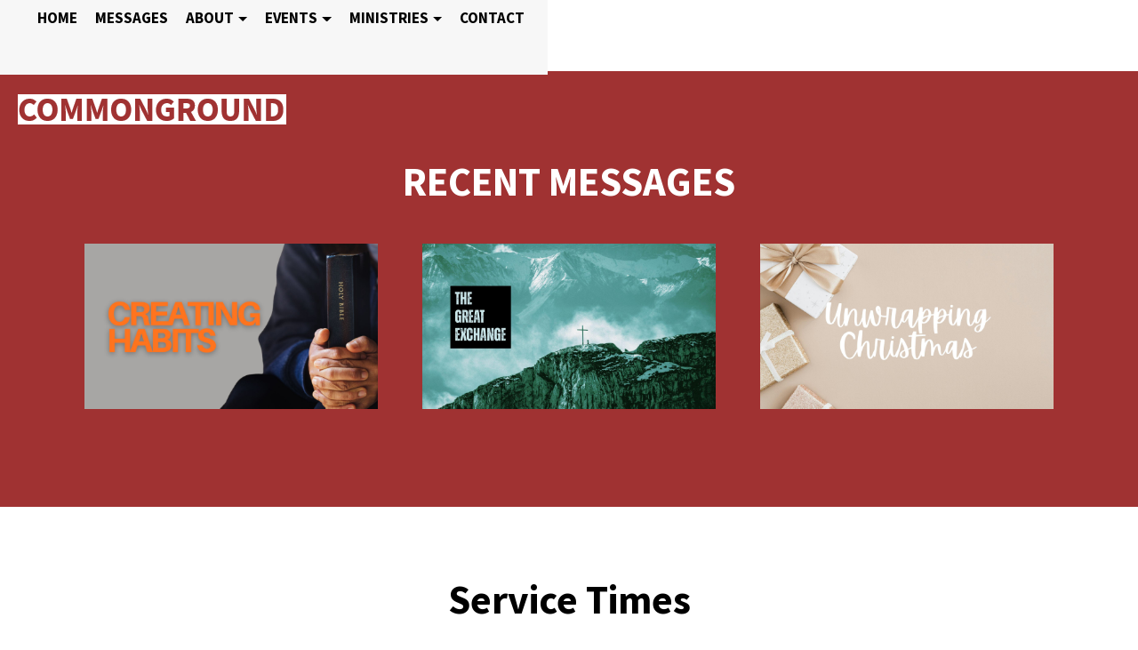

--- FILE ---
content_type: text/html; charset=utf-8
request_url: https://www.cgcc.org/
body_size: 297523
content:


<!DOCTYPE html>
<html lang="en">
<head id="Head1"><title>
	Common Ground Community Church
</title><link rel="stylesheet" href="https://maxcdn.bootstrapcdn.com/bootstrap/4.0.0-alpha.6/css/bootstrap.min.css" integrity="sha384-rwoIResjU2yc3z8GV/NPeZWAv56rSmLldC3R/AZzGRnGxQQKnKkoFVhFQhNUwEyJ" crossorigin="anonymous" /><link rel="stylesheet" href="https://cdnjs.cloudflare.com/ajax/libs/font-awesome/5.8.2/css/all.min.css" /><link rel="stylesheet" href="https://fonts.googleapis.com/icon?family=Material+Icons" /><link rel="StyleSheet" href="/css/owl.carousel.min.css?v=1" type="text/css" media="screen" /><link rel="StyleSheet" href="/css/owl.theme.default.min.css?v=1" type="text/css" media="screen" /><link rel="StyleSheet" href="/css/styles.css?v=1" type="text/css" media="screen" /><link rel="StyleSheet" href="/css/animate.css?v=1" type="text/css" media="screen" /><meta charset="utf-8" /><meta name="viewport" content="width=device-width, initial-scale=1, shrink-to-fit=no" /><meta id="PageRobots" name="robots" content="index, follow" />


    <!-- Menu CSS -->
    <link href="/css/navstyles.css?v=1" rel="stylesheet" type="text/css" /><link href="/custom/css/styles.css?v=1" rel="stylesheet" type="text/css" />


    <!-- 
   <script src="//content.jwplatform.com/libraries/mjlCKAVZ.js"></script>
    -->

    <script type="text/javascript">


        function OnClientMouseOverHandler(sender, eventArgs) {
            if (eventArgs.get_item().get_parent() == sender) {
                sender.set_clicked(false);
            }
        }

        function OnClientItemClicking(sender, args) {
            if (args.get_item().get_isOpen() == true) {
                args.get_item().close();
            }
        }


    </script>
    <script src="https://code.jquery.com/jquery-3.5.0.js" type="text/javascript"></script>
    <script src="/custom/javascript/backtotop.js" type="text/javascript"></script>
    <script src="https://cdnjs.cloudflare.com/ajax/libs/jqueryui/1.12.1/jquery-ui.js"></script>
    <script src="https://cdnjs.cloudflare.com/ajax/libs/tether/1.4.0/js/tether.min.js" integrity="sha384-DztdAPBWPRXSA/3eYEEUWrWCy7G5KFbe8fFjk5JAIxUYHKkDx6Qin1DkWx51bBrb" crossorigin="anonymous"></script>
    <script src="https://maxcdn.bootstrapcdn.com/bootstrap/4.0.0-alpha.6/js/bootstrap.min.js" integrity="sha384-vBWWzlZJ8ea9aCX4pEW3rVHjgjt7zpkNpZk+02D9phzyeVkE+jo0ieGizqPLForn" crossorigin="anonymous"></script>
    <script src="https://content.jwplatform.com/libraries/62S3ZAaf.js"></script>
    <script src="/site/javascript/owl.carousel.js" type="text/javascript"></script>
    <script src="/site/javascript/parallax.min.js" type="text/javascript"></script>
<link rel="shortcut icon" href="https://s3-us-west-1.amazonaws.com/faithnetworkuserfilestore/FAITHNETWORK_USERFILESTORE/FAITHNETWORK_USERFILESTORE/imagelibraries/ministries/a03b3a0d-a902-413e-8bca-36630fb17a13/favicon.ico" type = "image/x-icon" />
<meta id="PageDescription" name="description" content="Welcome to Common Ground Community Church Located in Bridge City TX with Lead Pastor Bud Davis." /><meta id="PageKeywords" name="keywords" content="Common Ground Church, ccgc, Bud Davis" /><meta id="PageImage" name="og:image" property="og:image" content="https://s3-us-west-1.amazonaws.com/faithnetworkuserfilestore/FAITHNETWORK_USERFILESTORE/FAITHNETWORK_USERFILESTORE/imagelibraries/ministries/a03b3a0d-a902-413e-8bca-36630fb17a13/siteimages/header_logo.png" /><script type="text/javascript">(function(i,s,o,g,r,a,m){i['GoogleAnalyticsObject']=r;i[r]=i[r]||function(){
    (i[r].q=i[r].q||[]).push(arguments)},i[r].l=1*new Date();a=s.createElement(o),
    m=s.getElementsByTagName(o)[0];a.async=1;a.src=g;m.parentNode.insertBefore(a,m)
})(window,document,'script','https://www.google-analytics.com/analytics.js','ga');
ga('create', 'UA-106773579-10', 'auto');
ga('send', 'pageview');</script><style>
@import url('https://fonts.googleapis.com/css?family=Source Sans Pro:regular');
@import url('https://fonts.googleapis.com/css?family=Source Sans Pro:bold');
@import url('https://fonts.googleapis.com/css?family=Source Sans Pro:bold');
@import url('https://fonts.googleapis.com/css?family=Source Sans Pro:bold');
@import url('https://fonts.googleapis.com/css?family=Source Sans Pro:bold');
@import url('https://fonts.googleapis.com/css?family=:');
@import url('https://fonts.googleapis.com/css?family=Source Sans Pro:bold');
@import url('https://fonts.googleapis.com/css?family=Source Sans Pro:bold');
@import url('https://fonts.googleapis.com/css?family=Source Sans Pro:bold');
@import url('https://fonts.googleapis.com/css?family=Source Sans Pro:bold');
@import url('https://fonts.googleapis.com/css?family=Source Sans Pro:bold');
body{font-family:'Source Sans Pro'; font-weight: 300; font-style:normal; font-size:18px; color:#000000;}
p{font-family:'Source Sans Pro'; font-weight: 300; font-style:normal; font-size:18px; color:#000000;}
ul li {font-family:'Source Sans Pro'; font-weight: 300; font-style:normal; font-size:18px; color:#000000;}
h1{font-family:'Source Sans Pro'!important; font-weight: 700!important; font-style:normal!important; font-size:45px; color:#000000;}
h2{font-family:'Source Sans Pro'!important; font-weight: 700!important; font-style:normal!important; font-size:35px; color:#000000;}
h3{font-family:'Source Sans Pro'!important; font-weight: 700!important; font-style:normal!important; font-size:25px; color:#000000;}
@media only screen and (min-width: 991px){ .navbar .nav-item .nav-link{font-family:'Source Sans Pro'!important; font-weight: 700!important; font-style:normal!important;font-size:17px; text-transform:uppercase; padding:0px 10px 43px 10px!important;}}
@media only screen and (min-width: 991px){ .dropdown-item{font-family:'Source Sans Pro'!important; font-weight: 700!important; font-style:normal!important;font-size:17px; text-transform:uppercase;}}
@media only screen and (max-width: 990px){ .navbar .nav-item .nav-link{font-family:'Source Sans Pro'!important; font-weight: 700!important; font-style:normal!important;font-size:30px; text-transform:uppercase;}}
@media only screen and (max-width: 990px){ .dropdown-item{font-family:'Source Sans Pro'!important; font-weight: 700!important; font-style:normal!important;font-size:25px; text-transform:uppercase;}}
@media only screen and (min-width: 991px){ .secondarySiteNavWrapper .navbar .nav-item .nav-link{font-family:''!important; font-weight: 300!important; font-style:!important;font-size:px; text-transform:; padding:!important;}}
@media only screen and (max-width: 990px){ .secondarySiteNavWrapper .navbar .nav-item .nav-link{font-family:''!important; font-weight: 300!important; font-style:!important;font-size:px; text-transform:;}}
@media only screen and (min-width: 991px){ .snavMobileMenuContent .navbar .nav-item .nav-link{font-family:''!important; font-weight: 300!important; font-style:!important;font-size:px; text-transform:; padding:!important;}}
@media only screen and (max-width: 990px){ .snavMobileMenuContent .navbar .nav-item .nav-link{font-family:''!important; font-weight: 300!important; font-style:!important;font-size:px; text-transform:;}}
.snavMenuMobileName {padding:!important;}
.blackButton {font-family:'Source Sans Pro'; font-weight: 700; font-style:normal;}
.whiteButton {font-family:'Source Sans Pro'; font-weight: 700; font-style:normal;}
.messageButton {font-family:'Source Sans Pro'; font-weight: 700; font-style:normal;}
.customButton {font-family:'Source Sans Pro'; font-weight: 700; font-style:normal;}
.mobilecustomButton {font-family:'Source Sans Pro'; font-weight: 700; font-style:normal;}
.subpageHeaderWrapper h1 {font-family:'Source Sans Pro'!important; font-weight: 700px!important; font-style:normal!important; font-size:65px; color:#FFFFFF; text-transform:uppercase;}
.nav-tabs .navTabs {font-family:'Source Sans Pro'!important; font-weight: 700px!important; font-style:normal!important; font-size:16px; color:#FFFFFF; text-transform:uppercase;}
</style><style>header{height:80px !important;} a.scrollformoreanchor {top: -78px!important;}
header{position:fixed !important;background-color:#FFFFFF!important;}@media screen and (min-width:768px) {.headerSpacer{height:80px!important;background-color:#FFFFFF!important;display: block!important;}}
.mobileMenuContent{background-color:#FFFFFF!important;top:80px!important;height:calc(100vh - 80px);}
@media screen and (min-width:200px) {.headerSpacer{height:80px!important;background-color:#FFFFFF!important;display: block!important;}}@media screen and (min-width:768px) {.headerSpacer{height:80px!important;background-color:#FFFFFF!important;display: block!important;}}
.copyright{color:#FFFFFF!important;}
.navtop{top:20px!important;right:40px!important;}
#socialHeader {top:px!important;right:px!important; width:px;}
.mobileMenu {right:15px!important;}
#nav-icon1 span, #nav-icon3 span, #nav-icon4 span {height:5px!important;border-radius:5px!important;}
a, a:link, a:active, a:visited {color:#A03232;text-decoration:none;}
a:hover {color:#000000;text-decoration:none;}
#SiteFooterDiv a, #SiteFooterDiv a:link, #SiteFooterDiv a:active, #SiteFooterDiv a:visited {color:#FFFFFF;text-decoration:none;}
#SiteFooterDiv a:hover {color:#A03232;text-decoration:none;}
.subpageHeaderWrapper {height:300px;background-color:#A03232px;}
@media screen and (min-width:200px) {.subpageHeaderWrapper{height:250px;}.subpageHeaderWrapper h1{font-size:45px;color:#FFFFFF!important;}.subpageHeaderWrapper::after {height:250px;}}
@media screen and (min-width:768px) {.subpageHeaderWrapper{height:300px;}.subpageHeaderWrapper h1{font-size:65px;color:#FFFFFF!important;}.subpageHeaderWrapper::after {height:300px;}}
select.custom-dropdown:focus {border: 1px solid #A03232;} .fbTextElement:focus {border: 1px solid #A03232;} .fbTextAreaElement:focus {border: 1px solid #A03232;}
.cd-top {background: #A03232 url(/site/images/cd-top-arrow.svg) no-repeat center 50%;border-radius: 30px;}
.blackButton {border:solid 2px #A03232;border-radius:0px;color:#FFFFFF!important;background-color:#A03232;line-height:2.25;padding:.5rem 1rem;min-width:220px;text-transform:uppercase;font-size:16px;}
.blackButton:hover {border:solid 2px #A03232;color:#FFFFFF!important;background-color:#000000;}
.whiteButton {border:solid 2px #FFFFFF;border-radius:0px;color:#A03232!important;background-color:#FFFFFF;line-height:2.25;padding:.5rem 1rem;min-width:220px;text-transform:uppercase;font-size:16px;}
.whiteButton:hover {border:solid 2px #FFFFFF;color:#FFFFFF!important;background-color:#A03232;}
.messageButton {border:solid 2px #FFFFFF;border-radius:0px;color:#A03232!important;background-color:#FFFFFF;text-transform:uppercase;}
.messageButton:hover {border:solid 2px #FFFFFF;color:#FFFFFF!important;background-color:#A03232;}
.customButton {border:solid 2px #A03232;border-radius:0px;color:#FFFFFF!important;background-color:#A03232;line-height:1.25;padding:.5rem 1rem;min-width:100px;text-transform:uppercase;font-size:16px;margin:-20px 5px 5px 5px;}
.customButton:hover {border:solid 2px #A03232;color:#FFFFFF!important;background-color:#000000;}
.mobilecustomButton {border:solid 2px #A03232;border-radius:0px;color:#FFFFFF!important;background-color:#A03232;line-height:2.75;padding:.5rem 1rem;min-width:100px;text-transform:uppercase;font-size:30px;margin:5px 5px 5px 20px;}
.mobilecustomButton:hover {border:solid 2px #A03232;color:#FFFFFF!important;background-color:#000000;}
.nav-tabs .navTabs  {border-color:#A03232 #A03232 #A03232 #A03232;color:#FFFFFF!important;background-color:#A03232;text-transform:uppercase;font-size:16px; font-weight:bold; border-top-right-radius:5px; border-top-left-radius:5px;}
.nav-tabs .navTabs:focus,.nav-tabs .navTabs.show .navTabs, .nav-tabs .navTabs:hover, .nav-tabs .navTabs.active {border-color:#A03232 #A03232 #A03232;color:#FFFFFF!important;background-color:#000000;border-bottom:1px solid transparent!important;}
.navTabsWrapper {background-color:;border-bottom:solid 1px #A03232!important;}
@media only screen and (min-width: 991px) {.navbar .nav-item:link,.navbar .nav-item:active,.navbar .nav-item:visited{color:#000000!important;} .navbar .nav-item .nav-link{color: #000000!important;} #nav-icon1 span, #nav-icon3 span, #nav-icon4 span{background:#000000}}
@media only screen and (max-width: 990px) {.navbar .nav-item:link,.navbar .nav-item:active,.navbar .nav-item:visited{color:#000000!important;} .navbar .nav-item .nav-link{color: #000000!important;} #nav-icon1 span, #nav-icon3 span, #nav-icon4 span{background:#000000}}
@media only screen and (min-width: 991px) {.navbar .nav-item .nav-link:hover,.navbar .nav-item .nav-link:focus{color:#A03232 !important;} .navbar .nav-item:hover,.navbar .nav-item:focus{color:#A03232}}
@media only screen and (max-width: 990px) {.navbar .nav-item .nav-link:hover,.navbar .nav-item .nav-link:focus{color:#A03232 !important;} .navbar .nav-item:hover,.navbar .nav-item:focus{color:#A03232}}
@media only screen and (min-width: 991px) {.dropdown-menu{background:#FFFFFF !important;} .dropdown-menu:before {border-bottom-color: #FFFFFF;}}
@media only screen and (min-width: 991px) {.dropdown-menu a{color:#000000 !important;}}
@media only screen and (max-width: 990px) {.dropdown-menu{background:#FFFFFF !important;} .dropdown-menu:before {border-bottom-color: #FFFFFF;}}
@media only screen and (max-width: 990px) {.dropdown-menu a{color:#000000 !important;}}
@media only screen and (min-width: 991px) {.dropdown-item:hover{background:#A03232 !important;}}
@media only screen and (max-width: 990px) {.dropdown-item:hover{background:#FFFFFF !important;}}
@media only screen and (min-width: 991px) {.dropdown-item:hover{color:#FFFFFF !important;}}
@media only screen and (max-width: 990px) {.dropdown-item:hover{color:#A03232 !important;}}
@media screen and (min-width:200px) {.logo {width:250px!important;}}
@media screen and (min-width:991px) {.logo {width:302px!important;}}
@media screen and (min-width:200px) {.logo { margin:25px 0px 10px 20px !important;}}
@media screen and (min-width:991px) {.logo { margin:22px 0px 10px 20px !important;}}
.mobileMenu {top:25px !important;}
#search_wrapper {top:85px;}
.headerSpacer { height:80px!important;}
</style>
</head>
<body>
    <div id="mobileCover" style="display:none;" class="hidden-lg-up">&nbsp</div>
    <span id="Label1"></span>
    <form method="post" action="./" id="form1">
<div class="aspNetHidden">
<input type="hidden" name="ScriptManager_TSM" id="ScriptManager_TSM" value="" />
<input type="hidden" name="__EVENTTARGET" id="__EVENTTARGET" value="" />
<input type="hidden" name="__EVENTARGUMENT" id="__EVENTARGUMENT" value="" />
<input type="hidden" name="__VIEWSTATE" id="__VIEWSTATE" value="/[base64]/////[base64]//////////[base64]/////[base64]/eG1sIHZlcnNpb249IjEuMCIgZW5jb2Rpbmc9InV0Zi0xNiI/[base64]/[base64]/cGFyZW50bmF2aWdhdGlvbmlkPTQ3ODQ4PC90aGVQYXJlbnROYXZpZ2F0aW9uSWQ+PG5hdmlnYXRpb25GdWxsVXJsPi9jaGlsZHJlbnMtbWluaXN0cnk/[base64]/[base64]/ClJld3JpdGVDb25kICV7SFRUUDpIb3N0fSBeKD8hd3d3XC4pKC4rKSQgW05DXQpSZXdyaXRlQ29uZCAle1JFUVVFU1RfVVJJfSAoLispClJld3JpdGVSdWxlIC4/IGh0dHAoPyUxcyk6Ly93d3cuJTIlMyBbUj0zMDEsTF0KClJld3JpdGVDb25kICV7SFRUUDpIb3N0fSAoLiopClJld3JpdGVDb25kICV7SFRUUFN9IG9mZgpSZXdyaXRlQ29uZCAle1JFUVVFU1RfVVJJfSAoLiopClJld3JpdGVSdWxlIC4/[base64]/[base64]/[base64]/[base64]/[base64]/[base64]/[base64]/[base64]/cGFyZW50bmF2aWdhdGlvbmlkPTQ3ODQ3PC90aGVQYXJlbnROYXZpZ2F0aW9uSWQ+PG5hdmlnYXRpb25GdWxsVXJsPiM/[base64]/[base64]/[base64]/[base64]/[base64]/ClJld3JpdGVDb25kICV7SFRUUDpIb3N0fSBeKD8hd3d3XC4pKC4rKSQgW05DXQpSZXdyaXRlQ29uZCAle1JFUVVFU1RfVVJJfSAoLispClJld3JpdGVSdWxlIC4/IGh0dHAoPyUxcyk6Ly93d3cuJTIlMyBbUj0zMDEsTF0KClJld3JpdGVDb25kICV7SFRUUDpIb3N0fSAoLiopClJld3JpdGVDb25kICV7SFRUUFN9IG9mZgpSZXdyaXRlQ29uZCAle1JFUVVFU1RfVVJJfSAoLiopClJld3JpdGVSdWxlIC4/[base64]/[base64]/[base64]/ClJld3JpdGVDb25kICV7SFRUUDpIb3N0fSBeKD8hd3d3XC4pKC4rKSQgW05DXQpSZXdyaXRlQ29uZCAle1JFUVVFU1RfVVJJfSAoLispClJld3JpdGVSdWxlIC4/IGh0dHAoPyUxcyk6Ly93d3cuJTIlMyBbUj0zMDEsTF0KClJld3JpdGVDb25kICV7SFRUUDpIb3N0fSAoLiopClJld3JpdGVDb25kICV7SFRUUFN9IG9mZgpSZXdyaXRlQ29uZCAle1JFUVVFU1RfVVJJfSAoLiopClJld3JpdGVSdWxlIC4/[base64]/ClJld3JpdGVDb25kICV7SFRUUDpIb3N0fSBeKD8hd3d3XC4pKC4rKSQgW05DXQpSZXdyaXRlQ29uZCAle1JFUVVFU1RfVVJJfSAoLispClJld3JpdGVSdWxlIC4/IGh0dHAoPyUxcyk6Ly93d3cuJTIlMyBbUj0zMDEsTF0KClJld3JpdGVDb25kICV7SFRUUDpIb3N0fSAoLiopClJld3JpdGVDb25kICV7SFRUUFN9IG9mZgpSZXdyaXRlQ29uZCAle1JFUVVFU1RfVVJJfSAoLiopClJld3JpdGVSdWxlIC4/[base64]/cGFyZW50bmF2aWdhdGlvbmlkPTQ3ODUxPC90aGVQYXJlbnROYXZpZ2F0aW9uSWQ+PG5hdmlnYXRpb25GdWxsVXJsPi9naXZpbmc/[base64]/[base64]/[base64]//////////[base64]/[base64]/[base64]/[base64]" />
</div>

<script type="text/javascript">
//<![CDATA[
var theForm = document.forms['form1'];
if (!theForm) {
    theForm = document.form1;
}
function __doPostBack(eventTarget, eventArgument) {
    if (!theForm.onsubmit || (theForm.onsubmit() != false)) {
        theForm.__EVENTTARGET.value = eventTarget;
        theForm.__EVENTARGUMENT.value = eventArgument;
        theForm.submit();
    }
}
//]]>
</script>


<script src="/WebResource.axd?d=eGet6YNhl6As87hFjj49xQ8d9NowyUBrXUUoVacCchS22ZrvPGZjLykQRiAT8Zaz_UO-0JX0hErLqLCC0UuTdo5_R_qP46eIhzTF7AbkLLE1&amp;t=638264278142568977" type="text/javascript"></script>


<script src="/Telerik.Web.UI.WebResource.axd?_TSM_HiddenField_=ScriptManager_TSM&amp;compress=1&amp;_TSM_CombinedScripts_=%3b%3bSystem.Web.Extensions%2c+Version%3d4.0.0.0%2c+Culture%3dneutral%2c+PublicKeyToken%3d31bf3856ad364e35%3aen-US%3a5be88906-8317-4b03-ad50-a53dfdcc9d91%3aea597d4b%3ab25378d2" type="text/javascript"></script>
<script type="text/javascript">
//<![CDATA[
if (typeof(Sys) === 'undefined') throw new Error('ASP.NET Ajax client-side framework failed to load.');
//]]>
</script>

<div class="aspNetHidden">

	<input type="hidden" name="__VIEWSTATEGENERATOR" id="__VIEWSTATEGENERATOR" value="4CB88B96" />
	<input type="hidden" name="__EVENTVALIDATION" id="__EVENTVALIDATION" value="/wEdAAPr+G39vLg6xlLQ0MGocuFaTb2KuHBAOchRqwMwAAq0foUHWROE4ErBdnKaOGeOfBWScYWKy8myWrnEQRn36GlJ/BhxS/IPfHb/657nUciFjA==" />
</div>
        <script type="text/javascript">
//<![CDATA[
Sys.WebForms.PageRequestManager._initialize('ctl00$ScriptManager', 'form1', ['tctl00$searchUpdatePanel','searchUpdatePanel'], [], [], 90, 'ctl00');
//]]>
</script>

        
        <!-- Modal -->
        <div class="modal fade" id="myModal" tabindex="-1" role="dialog" aria-labelledby="exampleModalLabel" aria-hidden="true">
            <div class="modal-dialog" role="document">
                <div class="modal-content">
                    <div class="modal-header">
                        <h5 class="modal-title" id="exampleModalLabel">
                            <span id="modalTitle">Page Updated!</span></h5>
                        <button type="button" class="close" data-dismiss="modal" aria-label="Close">
                            <span aria-hidden="true">&times;</span>
                        </button>
                    </div>
                    <div class="modal-body">
                        <span id="modalDescription">Your page has been updated and a back up was created for the previous version.</span>
                    </div>
                    <div class="modal-footer">
                        <button type="button" class="btn btn-secondary" data-dismiss="modal">Close</button>
                    </div>
                </div>
            </div>
        </div>

        <div style="width: 100%; overflow: hidden;">
            <div class="navbar-header">
                <div class="mobileMenu hidden-lg-up" id="mobileMenu">                    
<div id="nav-icon4">
  <span></span>
  <span></span>
  <span></span>
</div>
                </div>
                <div id="burgerMenu" class="mobileMenuContent hidden-lg-up">
                    <div style="position: relative; height: 100%;">
                      <nav class="navbar navbar-dark bg-faded justify-content-between">
    <ul class="nav navbar-nav">


    <li class="nav-item"><a class="nav-link pr-3" href='/' target='_parent'>Home</a></li>

    
    
    <li class="nav-item"><a class="nav-link pr-3" href='/messagearchive.aspx' target='_parent'>Messages</a></li>

    
    
    <li class="nav-item dropdown"><a class="nav-link dropdown-toggle" href="#" id="navbardrop" data-toggle="dropdown">About</a><div class="dropdown-menu"><a class="dropdown-item" href='/our-core-beliefs' target='_parent'>Our Beliefs</a><a class="dropdown-item" href='/find-us' target='_parent'>Find Us</a><a class="dropdown-item" href='/staff.aspx' target='_parent'>Our Team</a><a class="dropdown-item" href='/giving' target='_blank'>Giving</a></div></li>

    
    
    <li class="nav-item dropdown"><a class="nav-link dropdown-toggle" href="#" id="navbardrop" data-toggle="dropdown">Events</a><div class="dropdown-menu"><a class="dropdown-item" href='/contentpages.aspx?p=4e7a287a-c8e4-4342-a860-4fe8b0888e6e' target='_blank'>Vacation Bible School</a></div></li>

    
    
    <li class="nav-item dropdown"><a class="nav-link dropdown-toggle" href="#" id="navbardrop" data-toggle="dropdown">Ministries</a><div class="dropdown-menu"><a class="dropdown-item" href='/childrens-ministry' target='_parent'>Children's Ministries</a><a class="dropdown-item" href='/student-ministry' target='_parent'>Student Ministry</a><a class="dropdown-item" href='/lifegroups' target='_parent'>LifeGroups</a></div></li>

    
    
    <li class="nav-item"><a class="nav-link pr-3" href='/contentpages.aspx?p=c24f80a9-aa74-4bf6-b161-11df28b700dd' target='_parent'>Contact</a></li>

    
        
    </ul>
</nav>
                <div id="socialHeaderMobile" class="visible-md-down">
                    <span id="lbl_headersocialMobile"></span>
                </div>
                    </div>
                </div>
            </div>
            
            <header>
                <div class="navtop hidden-md-down">
                          <nav class="navbar navbar-light bg-faded justify-content-between flex-nowrap flex-row">
    <a href="/" class="navbar-brand"></a>
    <ul class="nav navbar-nav flex-row">


    <li class="nav-item"><a class="nav-link pr-3" href='/' target='_parent'>Home</a></li>

    
    
    <li class="nav-item"><a class="nav-link pr-3" href='/messagearchive.aspx' target='_parent'>Messages</a></li>

    
    
    <li class="nav-item dropdown dmenu"><a class="nav-link dropdown-toggle" href="#" id="navbardrop" data-toggle="dropdown">About</a><div class="dropdown-menu sm-menu"><div class="sm-menuwrapper"><a class="dropdown-item" href='/our-core-beliefs' target='_parent'>Our Beliefs</a><a class="dropdown-item" href='/find-us' target='_parent'>Find Us</a><a class="dropdown-item" href='/staff.aspx' target='_parent'>Our Team</a><a class="dropdown-item" href='/giving' target='_blank'>Giving</a></div></div></li>

    
    
    <li class="nav-item dropdown dmenu"><a class="nav-link dropdown-toggle" href="#" id="navbardrop" data-toggle="dropdown">Events</a><div class="dropdown-menu sm-menu"><div class="sm-menuwrapper"><a class="dropdown-item" href='/contentpages.aspx?p=4e7a287a-c8e4-4342-a860-4fe8b0888e6e' target='_blank'>Vacation Bible School</a></div></div></li>

    
    
    <li class="nav-item dropdown dmenu"><a class="nav-link dropdown-toggle" href="#" id="navbardrop" data-toggle="dropdown">Ministries</a><div class="dropdown-menu sm-menu"><div class="sm-menuwrapper"><a class="dropdown-item" href='/childrens-ministry' target='_parent'>Children's Ministries</a><a class="dropdown-item" href='/student-ministry' target='_parent'>Student Ministry</a><a class="dropdown-item" href='/lifegroups' target='_parent'>LifeGroups</a></div></div></li>

    
    
    <li class="nav-item"><a class="nav-link pr-3" href='/contentpages.aspx?p=c24f80a9-aa74-4bf6-b161-11df28b700dd' target='_parent'>Contact</a></li>

    
        
    </ul>
</nav>

   
                    <script>
	$(document).ready(function () {
$('.navbar-light .dmenu').hover(function () {
        $(this).find('.sm-menu').first().stop(true, true).fadeIn(500);
    }, function () {
        $(this).find('.sm-menu').first().stop(true, true).fadeOut(105)
    });
});
                    </script>
                </div>
                <div class="logo">
                    <a href="/">
                        <img id="logoImage" src="https://s3-us-west-1.amazonaws.com/faithnetworkuserfilestore/FAITHNETWORK_USERFILESTORE/FAITHNETWORK_USERFILESTORE/imagelibraries/ministries/a03b3a0d-a902-413e-8bca-36630fb17a13/siteimages/header_logo.png" alt="Common Ground Community Church" style="width: 100%; height: auto;" /></a>
                </div>
                <div id="socialHeader" class="hidden-md-down">
                    <span id="lbl_headersocial"></span>
                </div>
                <div id="searchUpdatePanel">
	
                        <div id="search_wrapper" style="display: none;" class="hidden-md-down">
                            <div id="pnl_search" onkeypress="javascript:return WebForm_FireDefaultButton(event, &#39;searchButton&#39;)">
		
                                <input name="ctl00$txtsearch" type="text" id="txtsearch" class="text_wrapper" placeholder="Keyword Search" style="color:Black;background-color:Transparent;border-width:0px;border-style:Solid;font-size:16px;height:35px;width:220px;position: relative; outline: 0px; padding-top: 5px;" /><a id="searchButton" href="javascript:WebForm_DoPostBackWithOptions(new WebForm_PostBackOptions(&quot;ctl00$searchButton&quot;, &quot;&quot;, true, &quot;search&quot;, &quot;&quot;, false, true))" style="display:inline-block;border-width:0px;"><img src="/images/spacer.gif" style="padding:0px 0px 0px 0px;width:40px;height:36px;margin:-10px 0px 0px 0px;z-index:10000020;" alt="image for spacing"/></a>
                            
	</div>
                        </div>
                    
</div>

            </header>
            
            <div style="clear: both;"></div>
            <div class="headerSpacer"></div>

            <div style="clear: both;"></div>


            
         <link rel="StyleSheet" href="/site/css/owl.carousel.min.css?v=1" type="text/css" media="screen" />
    <link rel="StyleSheet" href="/site/css/owl.theme.default.min.css?v=1" type="text/css" media="screen" />
    <link href="/css/nivo-slider.css" media="all" rel="Stylesheet" />
    <link href="/css/bar/bar.css" media="all" rel="Stylesheet" />
    

<span id="ContentPlaceHolder1_homepageSections"><div class='seriesSectionWrapper' style='height:auto;width:100%;background-color:#A03232;padding:100px 0px 100px 0px;text-align:center;'><!--startanimation--><h1 style="text-align: center;"><span style="color: rgb(255, 255, 255);">RECENT MESSAGES</span></h1><br><div class='container'><div class='row'><div class="col-sm-12 col-xs-4 col-md-4 col-lg-4 col-xl-4"><a href="/message.aspx?messageGuid=a15b9bdf-cd67-4e7c-884e-46e67292bcd0&subheadertext=Creating+Habits"><img src="https://s3-us-west-1.amazonaws.com/faithnetworkuserfilestore/FAITHNETWORK_USERFILESTORE/FAITHNETWORK_USERFILESTORE/imagelibraries/ministries/a03b3a0d-a902-413e-8bca-36630fb17a13/messagethumbnails/Creating Habits.jpg" alt="Creating Habits" style="width:100%;height:auto;padding:10px;" class="fade-in"></a></div><div class="col-sm-12 col-xs-4 col-md-4 col-lg-4 col-xl-4"><a href="/message.aspx?messageGuid=aeaf6f43-7f48-4fec-90fa-ae405ec4f1d1&subheadertext=The+Great+Exchange"><img src="https://s3-us-west-1.amazonaws.com/faithnetworkuserfilestore/FAITHNETWORK_USERFILESTORE/FAITHNETWORK_USERFILESTORE/imagelibraries/ministries/a03b3a0d-a902-413e-8bca-36630fb17a13/messagethumbnails/The Great Exchange- Schisler (1).jpg" alt="The Great Exchange" style="width:100%;height:auto;padding:10px;" class="fade-in"></a></div><div class="col-sm-12 col-xs-4 col-md-4 col-lg-4 col-xl-4"><a href="/message.aspx?messageGuid=3d8317c4-bc65-42ee-9144-aae7b221cef8&subheadertext=Unwrapping+Christmas"><img src="https://s3-us-west-1.amazonaws.com/faithnetworkuserfilestore/FAITHNETWORK_USERFILESTORE/FAITHNETWORK_USERFILESTORE/imagelibraries/ministries/a03b3a0d-a902-413e-8bca-36630fb17a13/messagethumbnails/Unwrapping Christmas (1).jpg" alt="Unwrapping Christmas" style="width:100%;height:auto;padding:10px;" class="fade-in"></a></div></div></div><!--endanimation--></div><style>
        #Home-ServiceTimesDiv
        {
            /*startTemplateWrapperDivBackgroundColor*/background-color:#FFFFFF;/*endTemplateWrapperDivBackgroundColor*/
            padding:80px 0px 80px 0px;
            text-align:center;
            text-align: -moz-center; 
            text-align:-webkit-center;
        }

        #Home-ServiceTimesDiv h1
        {
            
            margin:0px;
            padding:0px 20px 30px 20px;
        }

        #Home-ServiceTimesDiv p
        {
            text-align:center;
            text-align: -moz-center; 
            max-width:900px;
            margin:0px;
            padding:0px 20px 30px 20px;
             display:inline-block;
        }

    </style>
    <div id="Home-ServiceTimesDiv">
     <!--startanimation-->
    <h1>Service Times<br></h1>
    <p>Sundays 10:30 am | Wednesdays 6:30 pm</p><br>
    <a href="/find-us" class="blackButton">Find Us</a>
    <!--endanimation-->
</div><style>
#Home-OurHistoryDiv
{
/*startTemplateWrapperDivBackgroundColor*/background: url('https://s3-us-west-1.amazonaws.com/faithnetworkuserfilestore/FAITHNETWORK_USERFILESTORE/FAITHNETWORK_USERFILESTORE/imagelibraries/ministries/a03b3a0d-a902-413e-8bca-36630fb17a13/siteimages/bg_history.jpg') no-repeat center top;/*endTemplateWrapperDivBackgroundColor*/
position:static;
background-size:cover;
background-attachment:fixed;
background-repeat:no-repeat;
margin: 0 auto;
text-align:center;
text-align: -moz-center; 
text-align:-webkit-center;
-webkit-background-size:cover;
-webkit-transition-delay: none;
-webkit-transition-duration: none;
-webkit-transition-property: none;
-webkit-transition-timing-function: none;
backface-visibility: visible;
transform: none;
-webkit-backface-visibility: visible;
-webkit-font-smoothing: antialiased;
-webkit-perspective: none;
-webkit-transform: none;
padding:150px 0px 150px 0px;
     
            
        }

 @media only screen and (max-device-width:1024px) {
    #Home-OurHistoryDiv {
    background-attachment:scroll;
    background-size: cover;
    overflow: hidden;
    }
    }

#Home-OurHistoryDiv h1
{
    margin:0px;
    padding:0px 20px 30px 20px;
}

#Home-OurHistoryDiv p
{
    text-align:center;
    text-align:-moz-center;
    max-width:900px;
    margin:0px;
    padding:0px 20px 30px 20px;
    display:inline-block;
}
</style>
    <div id="Home-OurHistoryDiv">
        <div class="animateblock fadeInUp">
        <h1><span style="color: rgb(255, 255, 255);">OUR HISTORY</span></h1>
        <p style="font-size:30px;"><span style="color: rgb(255, 255, 255);">Commonground has been around since August 2004. Through the years, we have been in a home, two BC schools, BC Community Center, batting cages, and now in our current location at 1115 W Roundbunch Rd since December 2011. We take a creative approach to ministry and have a strong volunteer base. We worship with contemporary music. We are Real, Relevant, and Relaxed!</span></p><br>
        </div>
    </div><style>
        #Home-CoreBeliefsDiv
        {
            /*startTemplateWrapperDivBackgroundColor*/background-color:#FFFFFF;/*endTemplateWrapperDivBackgroundColor*/
            padding:80px 0px 80px 0px;
            text-align:center;
            text-align: -moz-center; 
            text-align:-webkit-center;
        }

        #Home-CoreBeliefsDiv h1
        {
            
            margin:0px;
            padding:0px 20px 30px 20px;
        }

        #Home-CoreBeliefsDiv p
        {
            text-align:center;
            text-align: -moz-center; 
            max-width:900px;
            margin:0px;
            padding:0px 20px 30px 20px;
             display:inline-block;
        }

    </style>
    <div id="Home-CoreBeliefsDiv">
     <div class="animateblock fadeInUp">
    <h1>OUR CORE BELIEFS</h1>
    <p style="font-size:30px;">Too many times churches are known for what they are against and little is known about what the stand on and stand for. Below is a brief look at our core beliefs.</p><br>
    <a href="/our-core-beliefs" class="blackButton">Learn More</a>
    </div>
</div><style>
        #SiteFooterDiv
        {
            /*startTemplateWrapperDivBackgroundColor*/background-color:#000000;/*endTemplateWrapperDivBackgroundColor*/
            padding:50px 0px 100px 0px;
            text-align:center;
            text-align: -moz-center; 
             text-align: -webkit-center; 
        }

        #SiteFooterDiv h1
        {

            color:#000;
            margin:0px;
            padding:0px 20px 30px 20px;
        }

        #SiteFooterDiv p
        {
            color:#000;
            font-size:20px;
            text-align:center;
            text-align: -moz-center; 
            max-width:900px;
            margin:0px;
            padding:0px 20px 10px 20px;
             display:inline-block;
        }

    </style>
    <div id="SiteFooterDiv">
        <!--startanimation-->
        <a href="/contact-us" class="whiteButton">CONTACT US</a><br><br>
        <!--endanimation-->
    </div></span>

    <script>
                $(document).ready(function () {
                    $(".owl-carousel").owlCarousel({
                        items: 3,
                        autoWidth: true,
                        dots: false,
                        margin: 15,
                        loop: false,
                        nav: true,
                        navText: ['<span class="fa-stack"><i class="fa fa-circle fa-stack-1x"></i><i class="fa fa-chevron-circle-left fa-stack-1x fa-inverse"></i></span>','<span class="fa-stack"><i class="fa fa-circle fa-stack-1x"></i><i class="fa fa-chevron-circle-right fa-stack-1x fa-inverse"></i></span>'],
                    });
                });
            </script>

            <div class="container copyrightContainer">
            <div class="copyright">
                <div class="copyrightText">
                    <span id="lblCopyright">&copy; Copyright 2026, Commonground Community Church, All Rights Reserved.</span></div>
                <div class="fnIcon"><a href="https://www.faithnetwork.com" target="_blank">
                    <img id="fishNetLogo" src="/config/images/logo_white_icon.png" alt="Powered By FaithNetwork, Inc" style="padding-top: 5px;" /></a></div>
            
                </div>


            <a href="#0" class="cd-top">Top</a>
        </div>
        <span id="siteFooter"></span>






        <script type="text/javascript">
            $(function () {
                var $elems = $('.animateblock');
                var winheight = $(window).height();
                var fullheight = $(document).height();

                $(window).scroll(function () {
                    animate_elems();

                    //get scroll position
                    var topWindow = $(window).scrollTop();
                    //multipl by 1.5 so the arrow will become transparent half-way up the page
                    var topWindow = topWindow * 1.5;

                    //get height of window
                    var windowHeight = $(window).height();

                    //set position as percentage of how far the user has scrolled 
                    var position = topWindow / windowHeight;
                    //invert the percentage
                    position = 1 - position;

                    //define arrow opacity as based on how far up the page the user has scrolled
                    //no scrolling = 1, half-way up the page = 0
                    $('.arrow-wrap').css('opacity', position);
                });

                function animate_elems() {
                    wintop = $(window).scrollTop(); // calculate distance from top of window

                    // loop through each item to check when it animates
                    $elems.each(function () {
                        $elm = $(this);

                        if ($elm.hasClass('animated')) { return true; } // if already animated skip to the next item

                        topcoords = $elm.offset().top; // element's distance from top of page in pixels

                        if (wintop > (topcoords - (winheight * .75))) {
                            // animate when top of the window is 3/4 above the element
                            $elm.addClass('animated');
                        }
                    });
                } // end animate_elems()
            });
        </script>
        <script>
            $(document).ready(function () {
                $('.smoothscrollanchor').on('click', function (event) {


                    if ($("#mobileMenu").is(':visible')) {
                        $("#burgerMenu").animate({ height: 'toggle' });
                        $("#nav-icon4").toggleClass('open');
                        //open up the content needed - toggle the slide- if visible, slide up, if not slidedown.

                        //toggle navigation color for transparency
                        $("header").toggleClass('headerColorToggle');
                        $("#mobileMenu").toggleClass('mobileMenuFixedToggle');
                    }

                    var target = $(this.getAttribute('href'));
                    if (target.length) {
                        event.preventDefault();
                        $('html, body').stop().animate({
                            scrollTop: target.offset().top
                        }, 1000);
                    }
                });
            });
        </script>
        <script type="text/javascript">
            <!-- js for burger expand -->
    $(document).ready(function () {
        $("#mobileMenu").click(function () {
            $mobileMenu = $(this);
            //getting the next element
            $("#burgerMenu").animate({ height: 'toggle' });
            $("#nav-icon4").toggleClass('open');
            //open up the content needed - toggle the slide- if visible, slide up, if not slidedown.

            //toggle navigation color for transparency
            $("header").toggleClass('headerColorToggle');
            $("#mobileMenu").toggleClass('mobileMenuFixedToggle');


            (function ($) {
                var $window = $(window),
                    $html = $('html');

                function resize() {
                    if ($window.width() > 1020) {
                       
                        $("header").removeClass('headerColorToggle');
                        $("#nav-icon4").removeClass('open');
                        $("#burgerMenu").css({ "display": "none" });
                        $("#mobileMenu").removeClass('mobileMenuFixedToggle');
                    }

        
                }

                $window
                    .resize(resize)
                    .trigger('resize');
            })(jQuery);

        });




        $("#snavMenuMobile").click(function () {
            $snavmobileMenu = $(this);
            //getting the next element
            $("#snavBurgerMenu").animate({ height: 'toggle' });
          //  $("#nav-icon4").toggleClass('open');
            //open up the content needed - toggle the slide- if visible, slide up, if not slidedown.

            //toggle navigation color for transparency
           // $("header").toggleClass('headerColorToggle');
          

        });



        //$("#mobileMenuClose").click(function () {
        //    //getting the next element
        //    //$mobileMenuContent = $mobileMenu.next().animate({ width: 'toggle' });

        //    $("#burgerMenu").animate({ height: 'toggle' });
     
        //    //open up the content needed - toggle the slide- if visible, slide up, if not slidedown.
        //});

    });
        </script>

        <script>
            $(document).ready(function () {
                $(".searchIcon").click(function () {
                    $("#search_wrapper").fadeToggle("slow");
                    $("#searchmobile_wrapper").fadeToggle("slow");
                });

            });
        </script>

    

<script type="text/javascript">
//<![CDATA[
window.__TsmHiddenField = $get('ScriptManager_TSM');//]]>
</script>
</form>
</body>
</html>


--- FILE ---
content_type: text/css
request_url: https://www.cgcc.org/site/css/owl.carousel.min.css?v=1
body_size: 4144
content:
/**
 * Owl Carousel v2.2.1
 * Copyright 2013-2017 David Deutsch
 * Licensed under  ()
 */
.owl-carousel, .owl-carousel .owl-item {
    -webkit-tap-highlight-color: transparent;
    position: relative;
}

.owl-carousel {
    display: none;
    width: 100%;
    z-index: 1;
}

    .owl-carousel .owl-stage {
        position: relative;
        -ms-touch-action: pan-Y;
        -moz-backface-visibility: hidden;
    }

        .owl-carousel .owl-stage:after {
            content: ".";
            display: block;
            clear: both;
            visibility: hidden;
            line-height: 0;
            height: 0;
        }

    .owl-carousel .owl-stage-outer {
        position: relative;
        overflow: hidden;
        -webkit-transform: translate3d(0,0,0);
    }

    .owl-carousel .owl-item, .owl-carousel .owl-wrapper {
        -webkit-backface-visibility: hidden;
        -moz-backface-visibility: hidden;
        -ms-backface-visibility: hidden;
        -webkit-transform: translate3d(0,0,0);
        -moz-transform: translate3d(0,0,0);
        -ms-transform: translate3d(0,0,0);
    }

    .owl-carousel .owl-item {
        min-height: 1px;
        float: left;
        -webkit-backface-visibility: hidden;
        -webkit-touch-callout: none;
    }

        .owl-carousel .owl-item img {
            display: block;
            width: 100%;
        }

    .owl-carousel .owl-dots.disabled, .owl-carousel .owl-nav.disabled {
        display: none;
    }

    .no-js .owl-carousel, .owl-carousel.owl-loaded {
        display: block;
    }

    .owl-carousel .owl-dot, .owl-carousel .owl-nav .owl-next, .owl-carousel .owl-nav .owl-prev {
        cursor: pointer;
        cursor: hand;
        -webkit-user-select: none;
        -khtml-user-select: none;
        -moz-user-select: none;
        -ms-user-select: none;
        user-select: none;
    }

    .owl-carousel.owl-loading {
        opacity: 0;
        display: block;
    }

    .owl-carousel.owl-hidden {
        opacity: 0;
    }

    .owl-carousel.owl-refresh .owl-item {
        visibility: hidden;
    }

    .owl-carousel.owl-drag .owl-item {
        -webkit-user-select: none;
        -moz-user-select: none;
        -ms-user-select: none;
        user-select: none;
    }

    .owl-carousel.owl-grab {
        cursor: move;
        cursor: grab;
    }

    .owl-carousel.owl-rtl {
        direction: rtl;
    }

        .owl-carousel.owl-rtl .owl-item {
            float: right;
        }

    .owl-carousel .animated {
        animation-duration: 1s;
        animation-fill-mode: both;
    }

    .owl-carousel .owl-animated-in {
        z-index: 0;
    }

    .owl-carousel .owl-animated-out {
        z-index: 1;
    }

    .owl-carousel .fadeOut {
        animation-name: fadeOut;
    }

@keyframes fadeOut {
    0% {
        opacity: 1;
    }

    100% {
        opacity: 0;
    }
}

.owl-height {
    transition: height .5s ease-in-out;
}

.owl-carousel .owl-item .owl-lazy {
    opacity: 0;
    transition: opacity .4s ease;
}

.owl-carousel .owl-item img.owl-lazy {
    transform-style: preserve-3d;
}

.owl-carousel .owl-video-wrapper {
    position: relative;
    height: 100%;
    background: #000;
}

.owl-carousel .owl-video-play-icon {
    position: absolute;
    height: 80px;
    width: 80px;
    left: 50%;
    top: 50%;
    margin-left: -40px;
    margin-top: -40px;
    background: url(owl.video.play.png) no-repeat;
    cursor: pointer;
    z-index: 1;
    -webkit-backface-visibility: hidden;
    transition: transform .1s ease;
}

    .owl-carousel .owl-video-play-icon:hover {
        -ms-transform: scale(1.3,1.3);
        transform: scale(1.3,1.3);
    }

.owl-carousel .owl-video-playing .owl-video-play-icon, .owl-carousel .owl-video-playing .owl-video-tn {
    display: none;
}

.owl-carousel .owl-video-tn {
    opacity: 0;
    height: 100%;
    background-position: center center;
    background-repeat: no-repeat;
    background-size: contain;
    transition: opacity .4s ease;
}

.owl-carousel .owl-video-frame {
    position: relative;
    z-index: 1;
    height: 100%;
    width: 100%;
}


--- FILE ---
content_type: text/plain
request_url: https://www.google-analytics.com/j/collect?v=1&_v=j102&a=700902579&t=pageview&_s=1&dl=https%3A%2F%2Fwww.cgcc.org%2F&ul=en-us%40posix&dt=Common%20Ground%20Community%20Church&sr=1280x720&vp=1280x720&_u=IEBAAEABAAAAACAAI~&jid=263059824&gjid=1594098162&cid=1716931894.1768981632&tid=UA-106773579-10&_gid=372012079.1768981632&_r=1&_slc=1&z=483364919
body_size: -449
content:
2,cG-ZZTVDZJL21